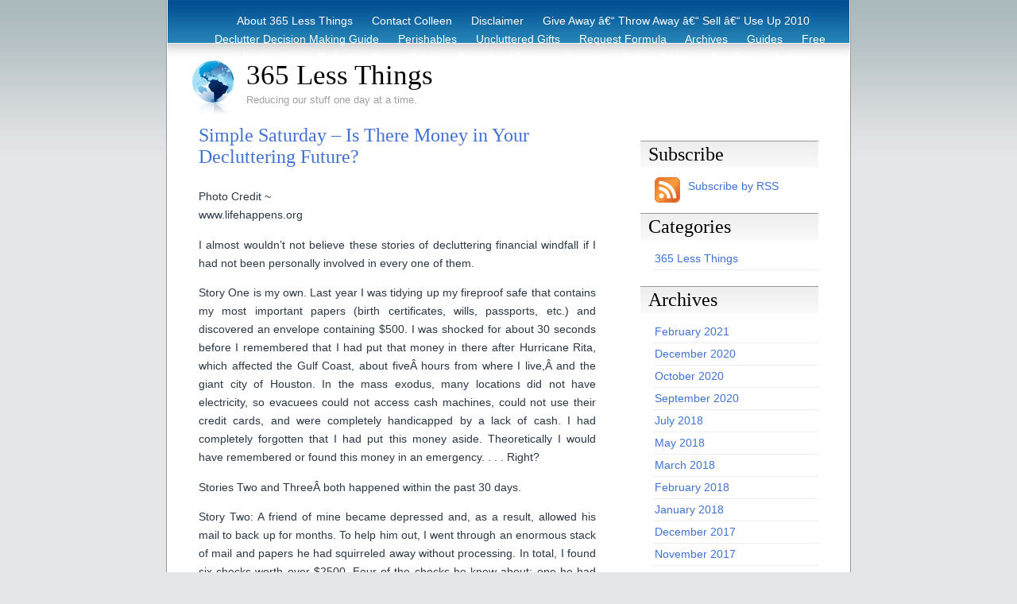

--- FILE ---
content_type: text/html; charset=UTF-8
request_url: https://www.365lessthings.com/simple-saturday-is-there-money-in-your-decluttering-future/
body_size: 18775
content:
<!DOCTYPE html PUBLIC "-//W3C//DTD XHTML 1.0 Transitional//EN" "http://www.w3.org/TR/xhtml1/DTD/xhtml1-transitional.dtd">
<html xmlns="http://www.w3.org/1999/xhtml">
<head>
	<meta http-equiv="Content-Type" content="text/html; charset=UTF-8" />

	<title>
	Simple Saturday &#8211; Is There Money in Your Decluttering Future?	</title>
	
	<meta name="generator" content="WordPress 6.9" /> <!-- leave this for stats -->

	<style type="text/css" media="screen">
		@import url( https://www.365lessthings.com/wp-content/themes/ADreamtoHost/style.css );
	</style>
	
	<link rel="alternate" type="application/rss+xml" title="RSS 2.0" href="https://www.365lessthings.com/feed/" />
	<link rel="alternate" type="text/xml" title="RSS .92" href="https://www.365lessthings.com/feed/rss/" />
	<link rel="alternate" type="application/atom+xml" title="Atom 0.3" href="https://www.365lessthings.com/feed/atom/" />
	<link rel="pingback" href="https://www.365lessthings.com/xmlrpc.php" />

		<link rel='archives' title='February 2021' href='https://www.365lessthings.com/2021/02/' />
	<link rel='archives' title='December 2020' href='https://www.365lessthings.com/2020/12/' />
	<link rel='archives' title='October 2020' href='https://www.365lessthings.com/2020/10/' />
	<link rel='archives' title='September 2020' href='https://www.365lessthings.com/2020/09/' />
	<link rel='archives' title='July 2018' href='https://www.365lessthings.com/2018/07/' />
	<link rel='archives' title='May 2018' href='https://www.365lessthings.com/2018/05/' />
	<link rel='archives' title='March 2018' href='https://www.365lessthings.com/2018/03/' />
	<link rel='archives' title='February 2018' href='https://www.365lessthings.com/2018/02/' />
	<link rel='archives' title='January 2018' href='https://www.365lessthings.com/2018/01/' />
	<link rel='archives' title='December 2017' href='https://www.365lessthings.com/2017/12/' />
	<link rel='archives' title='November 2017' href='https://www.365lessthings.com/2017/11/' />
	<link rel='archives' title='October 2017' href='https://www.365lessthings.com/2017/10/' />
	<link rel='archives' title='September 2017' href='https://www.365lessthings.com/2017/09/' />
	<link rel='archives' title='August 2017' href='https://www.365lessthings.com/2017/08/' />
	<link rel='archives' title='July 2017' href='https://www.365lessthings.com/2017/07/' />
	<link rel='archives' title='June 2017' href='https://www.365lessthings.com/2017/06/' />
	<link rel='archives' title='May 2017' href='https://www.365lessthings.com/2017/05/' />
	<link rel='archives' title='April 2017' href='https://www.365lessthings.com/2017/04/' />
	<link rel='archives' title='March 2017' href='https://www.365lessthings.com/2017/03/' />
	<link rel='archives' title='February 2017' href='https://www.365lessthings.com/2017/02/' />
	<link rel='archives' title='January 2017' href='https://www.365lessthings.com/2017/01/' />
	<link rel='archives' title='December 2016' href='https://www.365lessthings.com/2016/12/' />
	<link rel='archives' title='November 2016' href='https://www.365lessthings.com/2016/11/' />
	<link rel='archives' title='October 2016' href='https://www.365lessthings.com/2016/10/' />
	<link rel='archives' title='September 2016' href='https://www.365lessthings.com/2016/09/' />
	<link rel='archives' title='August 2016' href='https://www.365lessthings.com/2016/08/' />
	<link rel='archives' title='July 2016' href='https://www.365lessthings.com/2016/07/' />
	<link rel='archives' title='June 2016' href='https://www.365lessthings.com/2016/06/' />
	<link rel='archives' title='May 2016' href='https://www.365lessthings.com/2016/05/' />
	<link rel='archives' title='April 2016' href='https://www.365lessthings.com/2016/04/' />
	<link rel='archives' title='March 2016' href='https://www.365lessthings.com/2016/03/' />
	<link rel='archives' title='February 2016' href='https://www.365lessthings.com/2016/02/' />
	<link rel='archives' title='January 2016' href='https://www.365lessthings.com/2016/01/' />
	<link rel='archives' title='December 2015' href='https://www.365lessthings.com/2015/12/' />
	<link rel='archives' title='November 2015' href='https://www.365lessthings.com/2015/11/' />
	<link rel='archives' title='October 2015' href='https://www.365lessthings.com/2015/10/' />
	<link rel='archives' title='September 2015' href='https://www.365lessthings.com/2015/09/' />
	<link rel='archives' title='August 2015' href='https://www.365lessthings.com/2015/08/' />
	<link rel='archives' title='July 2015' href='https://www.365lessthings.com/2015/07/' />
	<link rel='archives' title='June 2015' href='https://www.365lessthings.com/2015/06/' />
	<link rel='archives' title='May 2015' href='https://www.365lessthings.com/2015/05/' />
	<link rel='archives' title='April 2015' href='https://www.365lessthings.com/2015/04/' />
	<link rel='archives' title='March 2015' href='https://www.365lessthings.com/2015/03/' />
	<link rel='archives' title='February 2015' href='https://www.365lessthings.com/2015/02/' />
	<link rel='archives' title='January 2015' href='https://www.365lessthings.com/2015/01/' />
	<link rel='archives' title='December 2014' href='https://www.365lessthings.com/2014/12/' />
	<link rel='archives' title='November 2014' href='https://www.365lessthings.com/2014/11/' />
	<link rel='archives' title='October 2014' href='https://www.365lessthings.com/2014/10/' />
	<link rel='archives' title='September 2014' href='https://www.365lessthings.com/2014/09/' />
	<link rel='archives' title='August 2014' href='https://www.365lessthings.com/2014/08/' />
	<link rel='archives' title='July 2014' href='https://www.365lessthings.com/2014/07/' />
	<link rel='archives' title='June 2014' href='https://www.365lessthings.com/2014/06/' />
	<link rel='archives' title='May 2014' href='https://www.365lessthings.com/2014/05/' />
	<link rel='archives' title='April 2014' href='https://www.365lessthings.com/2014/04/' />
	<link rel='archives' title='March 2014' href='https://www.365lessthings.com/2014/03/' />
	<link rel='archives' title='February 2014' href='https://www.365lessthings.com/2014/02/' />
	<link rel='archives' title='January 2014' href='https://www.365lessthings.com/2014/01/' />
	<link rel='archives' title='December 2013' href='https://www.365lessthings.com/2013/12/' />
	<link rel='archives' title='November 2013' href='https://www.365lessthings.com/2013/11/' />
	<link rel='archives' title='October 2013' href='https://www.365lessthings.com/2013/10/' />
	<link rel='archives' title='September 2013' href='https://www.365lessthings.com/2013/09/' />
	<link rel='archives' title='August 2013' href='https://www.365lessthings.com/2013/08/' />
	<link rel='archives' title='July 2013' href='https://www.365lessthings.com/2013/07/' />
	<link rel='archives' title='June 2013' href='https://www.365lessthings.com/2013/06/' />
	<link rel='archives' title='May 2013' href='https://www.365lessthings.com/2013/05/' />
	<link rel='archives' title='April 2013' href='https://www.365lessthings.com/2013/04/' />
	<link rel='archives' title='March 2013' href='https://www.365lessthings.com/2013/03/' />
	<link rel='archives' title='February 2013' href='https://www.365lessthings.com/2013/02/' />
	<link rel='archives' title='January 2013' href='https://www.365lessthings.com/2013/01/' />
	<link rel='archives' title='December 2012' href='https://www.365lessthings.com/2012/12/' />
	<link rel='archives' title='November 2012' href='https://www.365lessthings.com/2012/11/' />
	<link rel='archives' title='October 2012' href='https://www.365lessthings.com/2012/10/' />
	<link rel='archives' title='September 2012' href='https://www.365lessthings.com/2012/09/' />
	<link rel='archives' title='August 2012' href='https://www.365lessthings.com/2012/08/' />
	<link rel='archives' title='July 2012' href='https://www.365lessthings.com/2012/07/' />
	<link rel='archives' title='June 2012' href='https://www.365lessthings.com/2012/06/' />
	<link rel='archives' title='May 2012' href='https://www.365lessthings.com/2012/05/' />
	<link rel='archives' title='April 2012' href='https://www.365lessthings.com/2012/04/' />
	<link rel='archives' title='March 2012' href='https://www.365lessthings.com/2012/03/' />
	<link rel='archives' title='February 2012' href='https://www.365lessthings.com/2012/02/' />
	<link rel='archives' title='January 2012' href='https://www.365lessthings.com/2012/01/' />
	<link rel='archives' title='December 2011' href='https://www.365lessthings.com/2011/12/' />
	<link rel='archives' title='November 2011' href='https://www.365lessthings.com/2011/11/' />
	<link rel='archives' title='October 2011' href='https://www.365lessthings.com/2011/10/' />
	<link rel='archives' title='September 2011' href='https://www.365lessthings.com/2011/09/' />
	<link rel='archives' title='August 2011' href='https://www.365lessthings.com/2011/08/' />
	<link rel='archives' title='July 2011' href='https://www.365lessthings.com/2011/07/' />
	<link rel='archives' title='June 2011' href='https://www.365lessthings.com/2011/06/' />
	<link rel='archives' title='May 2011' href='https://www.365lessthings.com/2011/05/' />
	<link rel='archives' title='April 2011' href='https://www.365lessthings.com/2011/04/' />
	<link rel='archives' title='March 2011' href='https://www.365lessthings.com/2011/03/' />
	<link rel='archives' title='February 2011' href='https://www.365lessthings.com/2011/02/' />
	<link rel='archives' title='January 2011' href='https://www.365lessthings.com/2011/01/' />
	<link rel='archives' title='December 2010' href='https://www.365lessthings.com/2010/12/' />
	<link rel='archives' title='November 2010' href='https://www.365lessthings.com/2010/11/' />
	<link rel='archives' title='October 2010' href='https://www.365lessthings.com/2010/10/' />
	<link rel='archives' title='September 2010' href='https://www.365lessthings.com/2010/09/' />
	<link rel='archives' title='August 2010' href='https://www.365lessthings.com/2010/08/' />
	<link rel='archives' title='July 2010' href='https://www.365lessthings.com/2010/07/' />
	<link rel='archives' title='June 2010' href='https://www.365lessthings.com/2010/06/' />
	<link rel='archives' title='May 2010' href='https://www.365lessthings.com/2010/05/' />
	<link rel='archives' title='April 2010' href='https://www.365lessthings.com/2010/04/' />
	<link rel='archives' title='March 2010' href='https://www.365lessthings.com/2010/03/' />

	<meta name='robots' content='max-image-preview:large' />
<link rel='dns-prefetch' href='//secure.gravatar.com' />
<link rel='dns-prefetch' href='//stats.wp.com' />
<link rel='dns-prefetch' href='//v0.wordpress.com' />
<link rel="alternate" type="application/rss+xml" title="365 Less Things &raquo; Simple Saturday &#8211; Is There Money in Your Decluttering Future? Comments Feed" href="https://www.365lessthings.com/simple-saturday-is-there-money-in-your-decluttering-future/feed/" />
<link rel="alternate" title="oEmbed (JSON)" type="application/json+oembed" href="https://www.365lessthings.com/wp-json/oembed/1.0/embed?url=https%3A%2F%2Fwww.365lessthings.com%2Fsimple-saturday-is-there-money-in-your-decluttering-future%2F" />
<link rel="alternate" title="oEmbed (XML)" type="text/xml+oembed" href="https://www.365lessthings.com/wp-json/oembed/1.0/embed?url=https%3A%2F%2Fwww.365lessthings.com%2Fsimple-saturday-is-there-money-in-your-decluttering-future%2F&#038;format=xml" />
<style id='wp-img-auto-sizes-contain-inline-css' type='text/css'>
img:is([sizes=auto i],[sizes^="auto," i]){contain-intrinsic-size:3000px 1500px}
/*# sourceURL=wp-img-auto-sizes-contain-inline-css */
</style>
<style id='wp-emoji-styles-inline-css' type='text/css'>

	img.wp-smiley, img.emoji {
		display: inline !important;
		border: none !important;
		box-shadow: none !important;
		height: 1em !important;
		width: 1em !important;
		margin: 0 0.07em !important;
		vertical-align: -0.1em !important;
		background: none !important;
		padding: 0 !important;
	}
/*# sourceURL=wp-emoji-styles-inline-css */
</style>
<style id='wp-block-library-inline-css' type='text/css'>
:root{--wp-block-synced-color:#7a00df;--wp-block-synced-color--rgb:122,0,223;--wp-bound-block-color:var(--wp-block-synced-color);--wp-editor-canvas-background:#ddd;--wp-admin-theme-color:#007cba;--wp-admin-theme-color--rgb:0,124,186;--wp-admin-theme-color-darker-10:#006ba1;--wp-admin-theme-color-darker-10--rgb:0,107,160.5;--wp-admin-theme-color-darker-20:#005a87;--wp-admin-theme-color-darker-20--rgb:0,90,135;--wp-admin-border-width-focus:2px}@media (min-resolution:192dpi){:root{--wp-admin-border-width-focus:1.5px}}.wp-element-button{cursor:pointer}:root .has-very-light-gray-background-color{background-color:#eee}:root .has-very-dark-gray-background-color{background-color:#313131}:root .has-very-light-gray-color{color:#eee}:root .has-very-dark-gray-color{color:#313131}:root .has-vivid-green-cyan-to-vivid-cyan-blue-gradient-background{background:linear-gradient(135deg,#00d084,#0693e3)}:root .has-purple-crush-gradient-background{background:linear-gradient(135deg,#34e2e4,#4721fb 50%,#ab1dfe)}:root .has-hazy-dawn-gradient-background{background:linear-gradient(135deg,#faaca8,#dad0ec)}:root .has-subdued-olive-gradient-background{background:linear-gradient(135deg,#fafae1,#67a671)}:root .has-atomic-cream-gradient-background{background:linear-gradient(135deg,#fdd79a,#004a59)}:root .has-nightshade-gradient-background{background:linear-gradient(135deg,#330968,#31cdcf)}:root .has-midnight-gradient-background{background:linear-gradient(135deg,#020381,#2874fc)}:root{--wp--preset--font-size--normal:16px;--wp--preset--font-size--huge:42px}.has-regular-font-size{font-size:1em}.has-larger-font-size{font-size:2.625em}.has-normal-font-size{font-size:var(--wp--preset--font-size--normal)}.has-huge-font-size{font-size:var(--wp--preset--font-size--huge)}.has-text-align-center{text-align:center}.has-text-align-left{text-align:left}.has-text-align-right{text-align:right}.has-fit-text{white-space:nowrap!important}#end-resizable-editor-section{display:none}.aligncenter{clear:both}.items-justified-left{justify-content:flex-start}.items-justified-center{justify-content:center}.items-justified-right{justify-content:flex-end}.items-justified-space-between{justify-content:space-between}.screen-reader-text{border:0;clip-path:inset(50%);height:1px;margin:-1px;overflow:hidden;padding:0;position:absolute;width:1px;word-wrap:normal!important}.screen-reader-text:focus{background-color:#ddd;clip-path:none;color:#444;display:block;font-size:1em;height:auto;left:5px;line-height:normal;padding:15px 23px 14px;text-decoration:none;top:5px;width:auto;z-index:100000}html :where(.has-border-color){border-style:solid}html :where([style*=border-top-color]){border-top-style:solid}html :where([style*=border-right-color]){border-right-style:solid}html :where([style*=border-bottom-color]){border-bottom-style:solid}html :where([style*=border-left-color]){border-left-style:solid}html :where([style*=border-width]){border-style:solid}html :where([style*=border-top-width]){border-top-style:solid}html :where([style*=border-right-width]){border-right-style:solid}html :where([style*=border-bottom-width]){border-bottom-style:solid}html :where([style*=border-left-width]){border-left-style:solid}html :where(img[class*=wp-image-]){height:auto;max-width:100%}:where(figure){margin:0 0 1em}html :where(.is-position-sticky){--wp-admin--admin-bar--position-offset:var(--wp-admin--admin-bar--height,0px)}@media screen and (max-width:600px){html :where(.is-position-sticky){--wp-admin--admin-bar--position-offset:0px}}

/*# sourceURL=wp-block-library-inline-css */
</style><style id='global-styles-inline-css' type='text/css'>
:root{--wp--preset--aspect-ratio--square: 1;--wp--preset--aspect-ratio--4-3: 4/3;--wp--preset--aspect-ratio--3-4: 3/4;--wp--preset--aspect-ratio--3-2: 3/2;--wp--preset--aspect-ratio--2-3: 2/3;--wp--preset--aspect-ratio--16-9: 16/9;--wp--preset--aspect-ratio--9-16: 9/16;--wp--preset--color--black: #000000;--wp--preset--color--cyan-bluish-gray: #abb8c3;--wp--preset--color--white: #ffffff;--wp--preset--color--pale-pink: #f78da7;--wp--preset--color--vivid-red: #cf2e2e;--wp--preset--color--luminous-vivid-orange: #ff6900;--wp--preset--color--luminous-vivid-amber: #fcb900;--wp--preset--color--light-green-cyan: #7bdcb5;--wp--preset--color--vivid-green-cyan: #00d084;--wp--preset--color--pale-cyan-blue: #8ed1fc;--wp--preset--color--vivid-cyan-blue: #0693e3;--wp--preset--color--vivid-purple: #9b51e0;--wp--preset--gradient--vivid-cyan-blue-to-vivid-purple: linear-gradient(135deg,rgb(6,147,227) 0%,rgb(155,81,224) 100%);--wp--preset--gradient--light-green-cyan-to-vivid-green-cyan: linear-gradient(135deg,rgb(122,220,180) 0%,rgb(0,208,130) 100%);--wp--preset--gradient--luminous-vivid-amber-to-luminous-vivid-orange: linear-gradient(135deg,rgb(252,185,0) 0%,rgb(255,105,0) 100%);--wp--preset--gradient--luminous-vivid-orange-to-vivid-red: linear-gradient(135deg,rgb(255,105,0) 0%,rgb(207,46,46) 100%);--wp--preset--gradient--very-light-gray-to-cyan-bluish-gray: linear-gradient(135deg,rgb(238,238,238) 0%,rgb(169,184,195) 100%);--wp--preset--gradient--cool-to-warm-spectrum: linear-gradient(135deg,rgb(74,234,220) 0%,rgb(151,120,209) 20%,rgb(207,42,186) 40%,rgb(238,44,130) 60%,rgb(251,105,98) 80%,rgb(254,248,76) 100%);--wp--preset--gradient--blush-light-purple: linear-gradient(135deg,rgb(255,206,236) 0%,rgb(152,150,240) 100%);--wp--preset--gradient--blush-bordeaux: linear-gradient(135deg,rgb(254,205,165) 0%,rgb(254,45,45) 50%,rgb(107,0,62) 100%);--wp--preset--gradient--luminous-dusk: linear-gradient(135deg,rgb(255,203,112) 0%,rgb(199,81,192) 50%,rgb(65,88,208) 100%);--wp--preset--gradient--pale-ocean: linear-gradient(135deg,rgb(255,245,203) 0%,rgb(182,227,212) 50%,rgb(51,167,181) 100%);--wp--preset--gradient--electric-grass: linear-gradient(135deg,rgb(202,248,128) 0%,rgb(113,206,126) 100%);--wp--preset--gradient--midnight: linear-gradient(135deg,rgb(2,3,129) 0%,rgb(40,116,252) 100%);--wp--preset--font-size--small: 13px;--wp--preset--font-size--medium: 20px;--wp--preset--font-size--large: 36px;--wp--preset--font-size--x-large: 42px;--wp--preset--spacing--20: 0.44rem;--wp--preset--spacing--30: 0.67rem;--wp--preset--spacing--40: 1rem;--wp--preset--spacing--50: 1.5rem;--wp--preset--spacing--60: 2.25rem;--wp--preset--spacing--70: 3.38rem;--wp--preset--spacing--80: 5.06rem;--wp--preset--shadow--natural: 6px 6px 9px rgba(0, 0, 0, 0.2);--wp--preset--shadow--deep: 12px 12px 50px rgba(0, 0, 0, 0.4);--wp--preset--shadow--sharp: 6px 6px 0px rgba(0, 0, 0, 0.2);--wp--preset--shadow--outlined: 6px 6px 0px -3px rgb(255, 255, 255), 6px 6px rgb(0, 0, 0);--wp--preset--shadow--crisp: 6px 6px 0px rgb(0, 0, 0);}:where(.is-layout-flex){gap: 0.5em;}:where(.is-layout-grid){gap: 0.5em;}body .is-layout-flex{display: flex;}.is-layout-flex{flex-wrap: wrap;align-items: center;}.is-layout-flex > :is(*, div){margin: 0;}body .is-layout-grid{display: grid;}.is-layout-grid > :is(*, div){margin: 0;}:where(.wp-block-columns.is-layout-flex){gap: 2em;}:where(.wp-block-columns.is-layout-grid){gap: 2em;}:where(.wp-block-post-template.is-layout-flex){gap: 1.25em;}:where(.wp-block-post-template.is-layout-grid){gap: 1.25em;}.has-black-color{color: var(--wp--preset--color--black) !important;}.has-cyan-bluish-gray-color{color: var(--wp--preset--color--cyan-bluish-gray) !important;}.has-white-color{color: var(--wp--preset--color--white) !important;}.has-pale-pink-color{color: var(--wp--preset--color--pale-pink) !important;}.has-vivid-red-color{color: var(--wp--preset--color--vivid-red) !important;}.has-luminous-vivid-orange-color{color: var(--wp--preset--color--luminous-vivid-orange) !important;}.has-luminous-vivid-amber-color{color: var(--wp--preset--color--luminous-vivid-amber) !important;}.has-light-green-cyan-color{color: var(--wp--preset--color--light-green-cyan) !important;}.has-vivid-green-cyan-color{color: var(--wp--preset--color--vivid-green-cyan) !important;}.has-pale-cyan-blue-color{color: var(--wp--preset--color--pale-cyan-blue) !important;}.has-vivid-cyan-blue-color{color: var(--wp--preset--color--vivid-cyan-blue) !important;}.has-vivid-purple-color{color: var(--wp--preset--color--vivid-purple) !important;}.has-black-background-color{background-color: var(--wp--preset--color--black) !important;}.has-cyan-bluish-gray-background-color{background-color: var(--wp--preset--color--cyan-bluish-gray) !important;}.has-white-background-color{background-color: var(--wp--preset--color--white) !important;}.has-pale-pink-background-color{background-color: var(--wp--preset--color--pale-pink) !important;}.has-vivid-red-background-color{background-color: var(--wp--preset--color--vivid-red) !important;}.has-luminous-vivid-orange-background-color{background-color: var(--wp--preset--color--luminous-vivid-orange) !important;}.has-luminous-vivid-amber-background-color{background-color: var(--wp--preset--color--luminous-vivid-amber) !important;}.has-light-green-cyan-background-color{background-color: var(--wp--preset--color--light-green-cyan) !important;}.has-vivid-green-cyan-background-color{background-color: var(--wp--preset--color--vivid-green-cyan) !important;}.has-pale-cyan-blue-background-color{background-color: var(--wp--preset--color--pale-cyan-blue) !important;}.has-vivid-cyan-blue-background-color{background-color: var(--wp--preset--color--vivid-cyan-blue) !important;}.has-vivid-purple-background-color{background-color: var(--wp--preset--color--vivid-purple) !important;}.has-black-border-color{border-color: var(--wp--preset--color--black) !important;}.has-cyan-bluish-gray-border-color{border-color: var(--wp--preset--color--cyan-bluish-gray) !important;}.has-white-border-color{border-color: var(--wp--preset--color--white) !important;}.has-pale-pink-border-color{border-color: var(--wp--preset--color--pale-pink) !important;}.has-vivid-red-border-color{border-color: var(--wp--preset--color--vivid-red) !important;}.has-luminous-vivid-orange-border-color{border-color: var(--wp--preset--color--luminous-vivid-orange) !important;}.has-luminous-vivid-amber-border-color{border-color: var(--wp--preset--color--luminous-vivid-amber) !important;}.has-light-green-cyan-border-color{border-color: var(--wp--preset--color--light-green-cyan) !important;}.has-vivid-green-cyan-border-color{border-color: var(--wp--preset--color--vivid-green-cyan) !important;}.has-pale-cyan-blue-border-color{border-color: var(--wp--preset--color--pale-cyan-blue) !important;}.has-vivid-cyan-blue-border-color{border-color: var(--wp--preset--color--vivid-cyan-blue) !important;}.has-vivid-purple-border-color{border-color: var(--wp--preset--color--vivid-purple) !important;}.has-vivid-cyan-blue-to-vivid-purple-gradient-background{background: var(--wp--preset--gradient--vivid-cyan-blue-to-vivid-purple) !important;}.has-light-green-cyan-to-vivid-green-cyan-gradient-background{background: var(--wp--preset--gradient--light-green-cyan-to-vivid-green-cyan) !important;}.has-luminous-vivid-amber-to-luminous-vivid-orange-gradient-background{background: var(--wp--preset--gradient--luminous-vivid-amber-to-luminous-vivid-orange) !important;}.has-luminous-vivid-orange-to-vivid-red-gradient-background{background: var(--wp--preset--gradient--luminous-vivid-orange-to-vivid-red) !important;}.has-very-light-gray-to-cyan-bluish-gray-gradient-background{background: var(--wp--preset--gradient--very-light-gray-to-cyan-bluish-gray) !important;}.has-cool-to-warm-spectrum-gradient-background{background: var(--wp--preset--gradient--cool-to-warm-spectrum) !important;}.has-blush-light-purple-gradient-background{background: var(--wp--preset--gradient--blush-light-purple) !important;}.has-blush-bordeaux-gradient-background{background: var(--wp--preset--gradient--blush-bordeaux) !important;}.has-luminous-dusk-gradient-background{background: var(--wp--preset--gradient--luminous-dusk) !important;}.has-pale-ocean-gradient-background{background: var(--wp--preset--gradient--pale-ocean) !important;}.has-electric-grass-gradient-background{background: var(--wp--preset--gradient--electric-grass) !important;}.has-midnight-gradient-background{background: var(--wp--preset--gradient--midnight) !important;}.has-small-font-size{font-size: var(--wp--preset--font-size--small) !important;}.has-medium-font-size{font-size: var(--wp--preset--font-size--medium) !important;}.has-large-font-size{font-size: var(--wp--preset--font-size--large) !important;}.has-x-large-font-size{font-size: var(--wp--preset--font-size--x-large) !important;}
/*# sourceURL=global-styles-inline-css */
</style>

<style id='classic-theme-styles-inline-css' type='text/css'>
/*! This file is auto-generated */
.wp-block-button__link{color:#fff;background-color:#32373c;border-radius:9999px;box-shadow:none;text-decoration:none;padding:calc(.667em + 2px) calc(1.333em + 2px);font-size:1.125em}.wp-block-file__button{background:#32373c;color:#fff;text-decoration:none}
/*# sourceURL=/wp-includes/css/classic-themes.min.css */
</style>
<link rel='stylesheet' id='simple-social-icons-font-css' href='https://www.365lessthings.com/wp-content/plugins/simple-social-icons/css/style.css?ver=3.0.2' type='text/css' media='all' />
<link rel="https://api.w.org/" href="https://www.365lessthings.com/wp-json/" /><link rel="alternate" title="JSON" type="application/json" href="https://www.365lessthings.com/wp-json/wp/v2/posts/2266" /><link rel="EditURI" type="application/rsd+xml" title="RSD" href="https://www.365lessthings.com/xmlrpc.php?rsd" />
<meta name="generator" content="WordPress 6.9" />
<link rel="canonical" href="https://www.365lessthings.com/simple-saturday-is-there-money-in-your-decluttering-future/" />
<link rel='shortlink' href='https://wp.me/p76uPH-Ay' />
	<style>img#wpstats{display:none}</style>
		
<!-- Jetpack Open Graph Tags -->
<meta property="og:type" content="article" />
<meta property="og:title" content="Simple Saturday &#8211; Is There Money in Your Decluttering Future?" />
<meta property="og:url" content="https://www.365lessthings.com/simple-saturday-is-there-money-in-your-decluttering-future/" />
<meta property="og:description" content="I almost wouldn&#8217;t not believe these stories of decluttering financial windfall if I had not been personally involved in every one of them. Story One is my own. Last year I was tidying up my f…" />
<meta property="article:published_time" content="2012-02-10T15:00:39+00:00" />
<meta property="article:modified_time" content="2012-02-10T09:30:25+00:00" />
<meta property="og:site_name" content="365 Less Things" />
<meta property="og:image" content="http://www.lifehappens.org/wp-content/uploads/2011/11/money-under-mattress-300x217.jpg" />
<meta property="og:image:secure_url" content="https://i0.wp.com/www.lifehappens.org/wp-content/uploads/2011/11/money-under-mattress-300x217.jpg" />
<meta property="og:image:width" content="180" />
<meta property="og:image:height" content="130" />
<meta property="og:image:alt" content="" />
<meta property="og:locale" content="en_US" />
<meta name="twitter:text:title" content="Simple Saturday &#8211; Is There Money in Your Decluttering Future?" />
<meta name="twitter:image" content="http://www.lifehappens.org/wp-content/uploads/2011/11/money-under-mattress-300x217.jpg?w=144" />
<meta name="twitter:card" content="summary" />

<!-- End Jetpack Open Graph Tags -->
<link rel="icon" href="https://www.365lessthings.com/wp-content/uploads/2010/03/cropped-Colleen-e1370511562448-32x32.jpg" sizes="32x32" />
<link rel="icon" href="https://www.365lessthings.com/wp-content/uploads/2010/03/cropped-Colleen-e1370511562448-192x192.jpg" sizes="192x192" />
<link rel="apple-touch-icon" href="https://www.365lessthings.com/wp-content/uploads/2010/03/cropped-Colleen-e1370511562448-180x180.jpg" />
<meta name="msapplication-TileImage" content="https://www.365lessthings.com/wp-content/uploads/2010/03/cropped-Colleen-e1370511562448-270x270.jpg" />
<link rel="shortcut icon" href="https://www.365lessthings.com/wp-content/themes/ADreamtoHost/images/favicon.ico" />
</head>

<body>
<div id="wrap">
  <div id="header">
			<div id="navigation">
				<ul>
					<li class="page_item page-item-2 page_item_has_children"><a href="https://www.365lessthings.com/about/">About 365 Less Things</a></li>
<li class="page_item page-item-61"><a href="https://www.365lessthings.com/contact-colleen/">Contact Colleen</a></li>
<li class="page_item page-item-80"><a href="https://www.365lessthings.com/disclaimer/">Disclaimer</a></li>
<li class="page_item page-item-198"><a href="https://www.365lessthings.com/give-away-throw-away-sell/">Give Away â€“ Throw Away â€“ Sell â€“ Use Up 2010</a></li>
<li class="page_item page-item-293"><a href="https://www.365lessthings.com/declutter-dessision-making-guide/">Declutter Decision Making Guide</a></li>
<li class="page_item page-item-295"><a href="https://www.365lessthings.com/perishables/">Perishables</a></li>
<li class="page_item page-item-405"><a href="https://www.365lessthings.com/uncluttered-gifts/">Uncluttered Gifts</a></li>
<li class="page_item page-item-470"><a href="https://www.365lessthings.com/request-formula/">Request Formula</a></li>
<li class="page_item page-item-637"><a href="https://www.365lessthings.com/archives-2/">Archives</a></li>
<li class="page_item page-item-638"><a href="https://www.365lessthings.com/guides/">Guides</a></li>
<li class="page_item page-item-661"><a href="https://www.365lessthings.com/free-ebook-clutter-reduction-starter-guide/">Free eBook &#8211; Clutter Reduction Starter Guide</a></li>
<li class="page_item page-item-995"><a href="https://www.365lessthings.com/recycling-options/">Recycling / Donating Options</a></li>
<li class="page_item page-item-3046"><a href="https://www.365lessthings.com/before-after/">Before &#038; After</a></li>
<li class="page_item page-item-3055"><a href="https://www.365lessthings.com/eco-tips/">Eco Tips</a></li>
<li class="page_item page-item-3365"><a href="https://www.365lessthings.com/3365-2/">Archive</a></li>
				</ul>
			</div>
			<div id="logo">
				<a href="http://www.365lessthings.com"><img src="https://www.365lessthings.com/wp-content/themes/ADreamtoHost/images/globe.png" alt="Logo" width="54" height="71" border="0" /></a>
				<a href="http://www.365lessthings.com">365 Less Things</a>
			</div>
		<div id="slogan">Reducing our stuff one day at a time.</div>
		
  </div>
  
  <div id="main">
  
      <div id="left-column">
			
		<div class="post">
	
			<h1 class="posttitle" id="post-2266"><a href="https://www.365lessthings.com/simple-saturday-is-there-money-in-your-decluttering-future/" rel="bookmark" title="Permanent link to Simple Saturday &#8211; Is There Money in Your Decluttering Future?">Simple Saturday &#8211; Is There Money in Your Decluttering Future?</a></h1>
			
			<div class="postentry">
				<div style="width: 190px" class="wp-caption alignright"><img decoding="async" title="Cash under the mattress" src="http://www.lifehappens.org/wp-content/uploads/2011/11/money-under-mattress-300x217.jpg" alt="" width="180" height="130" /><p class="wp-caption-text">Photo Credit ~ www.lifehappens.org</p></div>
<p style="text-align: justify;">I almost wouldn&#8217;t not believe these stories of decluttering financial windfall if I had not been personally involved in every one of them.</p>
<p style="text-align: justify;">Story One is my own. Last year I was tidying up my fireproof safe that contains my most important papers (birth certificates, wills, passports, etc.) and discovered an envelope containing $500. I was shocked for about 30 seconds before I remembered that I had put that money in there after Hurricane Rita, which affected the Gulf Coast, about fiveÂ hours from where I live,Â and the giant city of Houston. In the mass exodus, many locations did not have electricity, so evacuees could not access cash machines, could not use their credit cards, and were completely handicapped by a lack of cash. I had completely forgotten that I had put this money aside. Theoretically I would have remembered or found this money in an emergency. . . . Right?</p>
<p style="text-align: justify;">Stories Two and ThreeÂ both happened within the past 30 days.</p>
<p style="text-align: justify;">Story Two: A friend of mine became depressed and, as a result, allowed his mail to back up for months. To help him out, I went through an enormous stack of mail and papers he had squirreled away without processing. In total, I found six checks worth over $2500. Four of the checks he knew about; one he had opened but completely forgotten about; one was in an envelope that had never been opened.</p>
<p style="text-align: justify;">Story Three: I have made reference several times to folks who live in California but have a storage unit here in Texas. In December when they were visiting, they cleaned out several boxes in their unit and found $5000 of U.S. Savings Bonds which had matured and were available to be cashed. (For those of you outside the U.S., Savings Bonds are a very safe,Â long-term investment, usually 20 or 30 years; the amount of interest earnedÂ is guaranteed by the U.S. government and is known at the time that the bonds are purchased.)</p>
<p style="text-align: justify;">The sum of these three decluttering stories is $8000. Could youÂ sitting on a windfallÂ and not even know it too?</p>
<p style="text-align: justify;">
						</div>

			<p class="postmeta">
			February 11, 2012  
			&#183; Filed under <a href="https://www.365lessthings.com/category/365-less-things/" rel="category tag">365 Less Things</a>						</p>
			
		</div>
		
		
<!-- You can start editing here. -->


	<h2 id="comments">
	55 Comments		</h2>
	
	<ol id="commentlist">

	
		<li class="alt" id="comment-17185">
		
		<h3 class="commenttitle"><a href="http://www.spendwise.org" class="url" rel="ugc external nofollow">Spendwisemom</a> Said,</h3>
		
		<p class="commentmeta">
			February 11, 2012 
			@ <a href="#comment-17185" title="Permanent link to this comment">2:07 am</a>
					</p>
		
		<p>I guess one challenge about having your home decluttered is that you chances of finding a windfall are less.  I did help someone with their home and she was going to throw away some old checks.  I opened the box, because I wanted to get them out to shred instead of just throw them in the trash, and there was $300.00 inside.  I also helped an older woman years ago and found several papers good for 3-4 free air travel anywhere.  I guess that is a benefit of clutter! (Ha,Ha!)</p>
		
		</li>

		
	
		<li class="" id="comment-17186">
		
		<h3 class="commenttitle">Cindy Said,</h3>
		
		<p class="commentmeta">
			February 11, 2012 
			@ <a href="#comment-17186" title="Permanent link to this comment">2:46 am</a>
					</p>
		
		<p>Wow, Spendwisemom, further proof that there are many different types of pay-offs for decluttering.</p>
		
		</li>

		
	
		<li class="alt" id="comment-17187">
		
		<h3 class="commenttitle">Deb J Said,</h3>
		
		<p class="commentmeta">
			February 11, 2012 
			@ <a href="#comment-17187" title="Permanent link to this comment">3:02 am</a>
					</p>
		
		<p>Ah!  I wish I would find a windfall.  I could use one.  This shows that we never know what we will find and just tossing isn&#8217;t the right thing to do.  ALWAYS look through everything just in case.</p>
		
		</li>

		
	
		<li class="" id="comment-17226">
		
		<h3 class="commenttitle">Ann Said,</h3>
		
		<p class="commentmeta">
			February 11, 2012 
			@ <a href="#comment-17226" title="Permanent link to this comment">3:45 pm</a>
					</p>
		
		<p>Deb J,<br />
I should say so!  Helping to clear out my to-be-mother-in-law&#8217;s house (serious hoarding/psych. problem), I picked up a pile of Mills and Boon books to send on their way, checked each for loose contents (already found &#8220;things in things in things&#8221;), and out fell her marriage certificate!  I&#8217;ve never have thought of looking there for it &#8230;..</p>
		
		</li>

		
	
		<li class="alt" id="comment-17298">
		
		<h3 class="commenttitle">Lena Said,</h3>
		
		<p class="commentmeta">
			February 13, 2012 
			@ <a href="#comment-17298" title="Permanent link to this comment">12:18 am</a>
					</p>
		
		<p>I worked in a hotel, cleaning rooms. In every room there is a bible, and that book made me check books for things, as people were often hiding money or important documents in there. and then forgot about it 😉</p>
		
		</li>

		
	
		<li class="" id="comment-17343">
		
		<h3 class="commenttitle">Cindy Said,</h3>
		
		<p class="commentmeta">
			February 14, 2012 
			@ <a href="#comment-17343" title="Permanent link to this comment">2:40 am</a>
					</p>
		
		<p>I bet it&#8217;s absolutely amazing what gets left behind in hotel rooms.</p>
		
		</li>

		
	
		<li class="alt" id="comment-17191">
		
		<h3 class="commenttitle">Lena Said,</h3>
		
		<p class="commentmeta">
			February 11, 2012 
			@ <a href="#comment-17191" title="Permanent link to this comment">3:18 am</a>
					</p>
		
		<p>just last week about the donations of foreign coins, I found (and then remembered) again those 100 british pound. I brought it to the next exchange bank and got 115 euros for it. As a student, this saves my february. I also send one little voucher for free pictures to my boyfriend. Seems like I got that when I bought my camera last year in denmark&#8230; </p>
<p>When I was reading the headline I first thought this post will be about the selling of things, which would be interesting as well, as I seem to be a rather stupid seller (8,50â‚¬ in the last month), so I will go and start reading on those posts, to learn something valuable.</p>
		
		</li>

		
	
		<li class="" id="comment-17192">
		
		<h3 class="commenttitle">hunter_xs Said,</h3>
		
		<p class="commentmeta">
			February 11, 2012 
			@ <a href="#comment-17192" title="Permanent link to this comment">3:40 am</a>
					</p>
		
		<p>Allthough decluttering might lead to a cash windfall in some cases, staying decluttered means that the money never got forgotten or wasted.<br />
I too wish I would find a cash windfall somewhere, but I like the fact that not letting things creep into my home means that I have more cash left at the end of the month. In the end that is going to reap more bennefits, I think.</p>
		
		</li>

		
	
		<li class="alt" id="comment-17195">
		
		<h3 class="commenttitle"><a href="http://www.spendwise.org" class="url" rel="ugc external nofollow">Spendwisemom</a> Said,</h3>
		
		<p class="commentmeta">
			February 11, 2012 
			@ <a href="#comment-17195" title="Permanent link to this comment">5:44 am</a>
					</p>
		
		<p>Very good point!</p>
		
		</li>

		
	
		<li class="" id="comment-17203">
		
		<h3 class="commenttitle"><a href="http://onelessjourney.blogspot.com/" class="url" rel="ugc external nofollow">Susan</a> Said,</h3>
		
		<p class="commentmeta">
			February 11, 2012 
			@ <a href="#comment-17203" title="Permanent link to this comment">8:40 am</a>
					</p>
		
		<p>Haha!  That&#8217;s what I thought this post would be about!</p>
		
		</li>

		
	
		<li class="alt" id="comment-17193">
		
		<h3 class="commenttitle"><a href="http://happyshinyme.blogspot.com/" class="url" rel="ugc external nofollow">creative me</a> Said,</h3>
		
		<p class="commentmeta">
			February 11, 2012 
			@ <a href="#comment-17193" title="Permanent link to this comment">3:43 am</a>
					</p>
		
		<p>And then there are the forgotten gift cards and gift certificates! I love coming across these now that there are no expiry dates.</p>
		
		</li>

		
	
		<li class="" id="comment-17194">
		
		<h3 class="commenttitle"><a href="http://rozyhomemaker.blogspot.com/" class="url" rel="ugc external nofollow">Rozann</a> Said,</h3>
		
		<p class="commentmeta">
			February 11, 2012 
			@ <a href="#comment-17194" title="Permanent link to this comment">3:56 am</a>
					</p>
		
		<p>I may forget about many things, but money is not one of them. No chance of a windfall in the household. Unless it&#8217;s the dime I find in the washer after a load of my husband&#8217;s jeans!</p>
		
		</li>

		
	
		<li class="alt" id="comment-17196">
		
		<h3 class="commenttitle">Ideealistin Said,</h3>
		
		<p class="commentmeta">
			February 11, 2012 
			@ <a href="#comment-17196" title="Permanent link to this comment">5:54 am</a>
					</p>
		
		<p>I think the ex-Texs would be thriving even without the bonds &#8230; Just not paying for that storage unit anymore can be considered cash in their pocket. And that every month!</p>
		
		</li>

		
	
		<li class="" id="comment-17337">
		
		<h3 class="commenttitle">Cindy Said,</h3>
		
		<p class="commentmeta">
			February 14, 2012 
			@ <a href="#comment-17337" title="Permanent link to this comment">2:32 am</a>
					</p>
		
		<p>They told us in December that they would come back around Valentine&#8217;s Day and that they were going to take everything back to California with them. Well, tomorrow&#8217;s V-Day, and we haven&#8217;t heard a word. I don&#8217;t think it&#8217;s happening&#8230;again.</p>
		
		</li>

		
	
		<li class="alt" id="comment-17198">
		
		<h3 class="commenttitle">Monique Said,</h3>
		
		<p class="commentmeta">
			February 11, 2012 
			@ <a href="#comment-17198" title="Permanent link to this comment">7:14 am</a>
					</p>
		
		<p>Like Rozanne, I&#8217;ve misplaced a few items in my lifetime. However, money isn&#8217;t one of them, unfortunately or fortunately, depending on how you look at it.</p>
		
		</li>

		
	
		<li class="" id="comment-17199">
		
		<h3 class="commenttitle">hunter_xs Said,</h3>
		
		<p class="commentmeta">
			February 11, 2012 
			@ <a href="#comment-17199" title="Permanent link to this comment">7:26 am</a>
					</p>
		
		<p>For a while now I&#8217;ve been trying to empty our storage unit. My boyfriend thought that it was just too much stuff for our house. Now it&#8217;s been broken into. We have to go see what&#8217;s gone this weekend. But for me it&#8217;s simple: it was not worth it to pay money to store stuff only to have it stolen. And the worst (or best) is that I can only remember a few of the things things that were stored there.</p>
		
		</li>

		
	
		<li class="alt" id="comment-17208">
		
		<h3 class="commenttitle"><a href="http://365lessthings.com" class="url" rel="ugc external nofollow">Colleen Madsen</a> Said,</h3>
		
		<p class="commentmeta">
			February 11, 2012 
			@ <a href="#comment-17208" title="Permanent link to this comment">10:44 am</a>
					</p>
		
		<p>And you can probably assume that what is left wasn&#8217;t worth stealing so it certainly isn&#8217;t worth throwing rental money at either. Those thieves might have done you a favour.</p>
		
		</li>

		
	
		<li class="" id="comment-17249">
		
		<h3 class="commenttitle">hunter_xs Said,</h3>
		
		<p class="commentmeta">
			February 12, 2012 
			@ <a href="#comment-17249" title="Permanent link to this comment">3:04 am</a>
					</p>
		
		<p>I must admid that when I first heard that our storage had been broken into I felt defeated and a I panicked. But now it&#8217;s starting to sink in that I won&#8217;t need to go through those old school papers anymore. And that I won&#8217;t need to think where to put the stuff.<br />
We will go down there tomorrow to see what&#8217;s left, if any. But I think we might use the insurance money on other things (we could really use the funds to finish the current restauration project in our home).</p>
		
		</li>

		
	
		<li class="alt" id="comment-17202">
		
		<h3 class="commenttitle">Jane Said,</h3>
		
		<p class="commentmeta">
			February 11, 2012 
			@ <a href="#comment-17202" title="Permanent link to this comment">8:16 am</a>
					</p>
		
		<p>The windfall could also be in that as you dig through all the &#8220;stuff&#8221; you have accumulated then you can see where your money went. Right there in a big pile waiting to go in the trash/donation center/garage sale, etc.<br />
If I had instead invested the same amount of money I paid in buying Rubbermaid storage boxes to store the stuff I obviously didn&#8217;t need&#8230;I&#8217;d have been a richer woman in both money &amp; sense!</p>
		
		</li>

		
	
		<li class="" id="comment-17211">
		
		<h3 class="commenttitle"><a href="http://365lessthings.com" class="url" rel="ugc external nofollow">Colleen Madsen</a> Said,</h3>
		
		<p class="commentmeta">
			February 11, 2012 
			@ <a href="#comment-17211" title="Permanent link to this comment">10:55 am</a>
					</p>
		
		<p>Hi Jane,<br />
what a great first comment to 365 Less Things and may I extend to you a very hearty welcome to my blog. I hope you comment on a regular basis in future if this one was a gauge of your usual wisdom. I for one know where you are coming from I have often thought of approaching a storage container company with the idea of having them sponsor my blog. But I am really not in the business of encouraging people to store their stuff. Chances are if it is in a container somewhere it is not being used or viewed so why keep it.</p>
		
		</li>

		
	
		<li class="alt" id="comment-17221">
		
		<h3 class="commenttitle">Jane Said,</h3>
		
		<p class="commentmeta">
			February 11, 2012 
			@ <a href="#comment-17221" title="Permanent link to this comment">1:08 pm</a>
					</p>
		
		<p>LOL- I&#8217;ve commented before but think I may have been using an older email address out of habit!</p>
		
		</li>

		
	
		<li class="" id="comment-17224">
		
		<h3 class="commenttitle"><a href="http://365lessthings.com" class="url" rel="ugc external nofollow">Colleen Madsen</a> Said,</h3>
		
		<p class="commentmeta">
			February 11, 2012 
			@ <a href="#comment-17224" title="Permanent link to this comment">2:54 pm</a>
					</p>
		
		<p>That happens to me at times. Usually if I think I should know the reader I search the name among the comment history and match them up. As you say you must be using a different email address.</p>
		
		</li>

		
	
		<li class="alt" id="comment-17207">
		
		<h3 class="commenttitle"><a href="http://365lessthings.com" class="url" rel="ugc external nofollow">Colleen Madsen</a> Said,</h3>
		
		<p class="commentmeta">
			February 11, 2012 
			@ <a href="#comment-17207" title="Permanent link to this comment">10:42 am</a>
					</p>
		
		<p>Good topic Cindy, to which I have two tales to add.<br />
1. I have had an old fountain pen in my possession for years, I believe it belonged to my grandfather. I had a good think about it last weekend and did so online research. The brand is a good one but the pen isn&#8217;t in good condition. So I found a company in melbourne that deals in antique fountain pens and sent them an email asking if it was worth anything. I received an email yesterday from the company offering me $50 for it sight unseen. The funny thing is I was fed up with the obligation (heirloom) &#038; aspiration (thinking it might be worth something) and had decided it was just junk and nearly threw it away. I think I will accept the $50 and get it out of here.</p>
<p>2. Before I started my original 365 challenge my hubby sold an old Ducati motorcycle kick start on ebay. He almost threw it in the recycling bin but thought &#8220;Nothing ventured nothing gained.&#8221; and listed it anyway. He walked away with $1200 in his paypal account.</p>
		
		</li>

		
	
		<li class="" id="comment-17210">
		
		<h3 class="commenttitle">Kim c Said,</h3>
		
		<p class="commentmeta">
			February 11, 2012 
			@ <a href="#comment-17210" title="Permanent link to this comment">10:53 am</a>
					</p>
		
		<p>Great post. I would never imagine that I could &#8220;forget&#8221; money, but just today I was cleaning out a few files in our file cabinet and found two checks that had been filed instead of being deposited. I happily ran them straight to the bank!  I enjoy your blog so much, you really inspire me! Thanks.</p>
		
		</li>

		
	
		<li class="alt" id="comment-17216">
		
		<h3 class="commenttitle"><a href="http://365lessthings.com" class="url" rel="ugc external nofollow">Colleen Madsen</a> Said,</h3>
		
		<p class="commentmeta">
			February 11, 2012 
			@ <a href="#comment-17216" title="Permanent link to this comment">11:25 am</a>
					</p>
		
		<p>Hi Kim c and a very warm welcome to you from 365 Less Things. I am glad you are enjoying my blog. With the help of Cindy who wrote this post and all the great interaction from our wonderful readers I think it is fair to say they we really have something good going on here. I am happy for you that you found those checks. Just before Christmas I found $25 cash in old birthday cards from when my 20 year old son was a baby. He was pretty happy with the windfall I can tell you.</p>
		
		</li>

		
	
		<li class="" id="comment-17338">
		
		<h3 class="commenttitle">Cindy Said,</h3>
		
		<p class="commentmeta">
			February 14, 2012 
			@ <a href="#comment-17338" title="Permanent link to this comment">2:33 am</a>
					</p>
		
		<p>Audra found $5 in a birthday card when she was tidying her room, as well. Just amazing.</p>
		
		</li>

		
	
		<li class="alt" id="comment-17213">
		
		<h3 class="commenttitle">Wendy B Said,</h3>
		
		<p class="commentmeta">
			February 11, 2012 
			@ <a href="#comment-17213" title="Permanent link to this comment">11:06 am</a>
					</p>
		
		<p>People often keep a container into which they toss their change.  I have yet to meet anyone who had any idea how much money they actually had. When asked to guess, they usually come up with a figure that is less than half, and they keep adding because they don&#8217;t want the hassle of rolling it or taking it to the bank. Don&#8217;t dismiss money because it is coins and not bills.  There&#8217;s probably a small windfall in that jar.</p>
		
		</li>

		
	
		<li class="" id="comment-17218">
		
		<h3 class="commenttitle">Lena Said,</h3>
		
		<p class="commentmeta">
			February 11, 2012 
			@ <a href="#comment-17218" title="Permanent link to this comment">12:32 pm</a>
					</p>
		
		<p>haha. I am one of those people. although I know whats inside, because I LOVE to count money. nothing better than stacking up coins and then counting your treasure, just before you throw them back into the beer mug. (which btw I found in my handbag after a very fun evening at the oktoberfest last year&#8230;)</p>
		
		</li>

		
	
		<li class="alt" id="comment-17222">
		
		<h3 class="commenttitle"><a href="http://365lessthings.com" class="url" rel="ugc external nofollow">Colleen Madsen</a> Said,</h3>
		
		<p class="commentmeta">
			February 11, 2012 
			@ <a href="#comment-17222" title="Permanent link to this comment">1:49 pm</a>
					</p>
		
		<p>I cashed our coins in this week and there was a grand total of $126. Being the person I am I batch them up on a regular basis so I had a fair idea of what I had. Liam on the other hand likes to keep his more disorderly with the more valuable coins hidden in the bottom layers so he isn&#8217;t tempted to spend them. He usually knows how much is in there though because he counts it on a regular basis. It is an odd method of saving for him. He sometimes deliberately breaks notes then throws the coins in his coin box. He doesn&#8217;t like carrying coins around in his pockets so the more coin the more he saves.</p>
		
		</li>

		
	
		<li class="" id="comment-17321">
		
		<h3 class="commenttitle"><a href="http://www.gailsangle.com" class="url" rel="ugc external nofollow">Gail</a> Said,</h3>
		
		<p class="commentmeta">
			February 13, 2012 
			@ <a href="#comment-17321" title="Permanent link to this comment">4:39 pm</a>
					</p>
		
		<p>I once heard that millions of pennies are thrown away in the USA each year because people think &#8220;it&#8217;s only a penny&#8221; yet if they kept the pennies they&#8217;d add up to dollars (or pounds as the old saying goes).</p>
		
		</li>

		
	
		<li class="alt" id="comment-17327">
		
		<h3 class="commenttitle"><a href="http://365lessthings.com" class="url" rel="ugc external nofollow">Colleen Madsen</a> Said,</h3>
		
		<p class="commentmeta">
			February 13, 2012 
			@ <a href="#comment-17327" title="Permanent link to this comment">7:24 pm</a>
					</p>
		
		<p>You are so right Gail and it isn&#8217;t just pennies. I was constantly surprised when I first started living in the US at how much money I would find lying on the ground. It seemed nothing less than a quarter was worth bending over to pick up. And any pool of water that looked remotely like a fountain was usually full of coins. I told one of my neighbours once that I was going to install a kiddies pool in the front yard of my house because I figured it would make me a fortune. I imagine things have changed now that the recession has been going on for so long.</p>
		
		</li>

		
	
		<li class="" id="comment-17340">
		
		<h3 class="commenttitle">Cindy Said,</h3>
		
		<p class="commentmeta">
			February 14, 2012 
			@ <a href="#comment-17340" title="Permanent link to this comment">2:34 am</a>
					</p>
		
		<p>We have a tiny, tiny watering can that&#8217;s been our change jar for at least 15 years. I took it in the other day; it was mostly pennies, and only added to $3 and some cents. Better than a poke in the eye, though.</p>
		
		</li>

		
	
		<li class="alt" id="comment-17215">
		
		<h3 class="commenttitle">Denise Said,</h3>
		
		<p class="commentmeta">
			February 11, 2012 
			@ <a href="#comment-17215" title="Permanent link to this comment">11:21 am</a>
					</p>
		
		<p>I had a small experience like this twice.<br />
I had started wearing a winter jacket and again and needed a tissue so reached into my pocket and found a $10 note.<br />
I sometimes if out and don&#8217;t have a wallet say if going to buy fish and chips I put the money in my pocket and then the change. I usally take it out when I get home but this time must have forgotten.<br />
so this was a small windfall the next winter which I needed at the time.<br />
I read somewhere that you should put a $5 note in a couple of pants or jacket pockets for occasions such as this.</p>
		
		</li>

		
	
		<li class="" id="comment-17217">
		
		<h3 class="commenttitle"><a href="http://aithyne.net" class="url" rel="ugc external nofollow">Lynn</a> Said,</h3>
		
		<p class="commentmeta">
			February 11, 2012 
			@ <a href="#comment-17217" title="Permanent link to this comment">11:37 am</a>
					</p>
		
		<p>I like this idea but my memory is too good. 🙁 That and I own 3 pairs of pants (trousers), lol.</p>
		
		</li>

		
	
		<li class="alt" id="comment-17219">
		
		<h3 class="commenttitle">Lena Said,</h3>
		
		<p class="commentmeta">
			February 11, 2012 
			@ <a href="#comment-17219" title="Permanent link to this comment">12:34 pm</a>
					</p>
		
		<p>had the EXACT same thought, Lynn.</p>
		
		</li>

		
	
		<li class="" id="comment-17468">
		
		<h3 class="commenttitle">Jessiejack Said,</h3>
		
		<p class="commentmeta">
			February 16, 2012 
			@ <a href="#comment-17468" title="Permanent link to this comment">4:38 am</a>
					</p>
		
		<p>I love finding money in my pockets! One year I even deliberately left $20 in my winter coat pocket to find the next year &#8211; very fun</p>
		
		</li>

		
	
		<li class="alt" id="comment-17223">
		
		<h3 class="commenttitle"><a href="http://www.willowscottage.com" class="url" rel="ugc external nofollow">Willow</a> Said,</h3>
		
		<p class="commentmeta">
			February 11, 2012 
			@ <a href="#comment-17223" title="Permanent link to this comment">2:46 pm</a>
					</p>
		
		<p>My hubby tends to be the one who forgets gifts cards.  I seldom do.  Probably this is true because he cares less about money than I. 🙂  I&#8217;ll ask him tomorrow if he has any unused gift cards.  Sometimes it&#8217;s hard for us to find &#8216;stuff&#8217; to use our gifts cards for since most of the time we don&#8217;t need to buy much except food.</p>
		
		</li>

		
	
		<li class="" id="comment-17225">
		
		<h3 class="commenttitle">Dizzy Said,</h3>
		
		<p class="commentmeta">
			February 11, 2012 
			@ <a href="#comment-17225" title="Permanent link to this comment">2:58 pm</a>
					</p>
		
		<p>Great post and subject,<br />
If anyone watches &#8216;How Clean is your House&#8217; there was one episode of a young American woman who was getting help with her flat &#8216;Nightmare Flat&#8217; but that is another story.  While the ladies were going through the joint they were picking up money all over the place.  I think from memory they found around $3000US.  Helped pay for the air-con repairs.  It was amazing to see her face when they told her.  Evidently she was a well paid welder (?) and she used to just put her money down everywhere.  Good clean up good windfall.</p>
<p>My Mum found heaps of money in my Nanna&#8217;s belongings when she helped my Grandad sort her gear after she passed.  Mindblowing amount was found.</p>
<p>As for small change, we regularly throw it in a jar.  My son&#8217;s school did a fundraiser called &#8216;Small change for a Big change&#8217;, he used a regular pasta sauce jar and we just filled it over time with 5c and 10c pcs.  When it was full we counted it and there was just over $70 in the jar.  It all adds up!  At least I know with mixed change, everytime we empty the jar it will have $100 or more in it.  Never underestimate the power of small change!</p>
<p>Have a great day everyone 🙂 🙂 🙂</p>
		
		</li>

		
	
		<li class="alt" id="comment-17227">
		
		<h3 class="commenttitle">Ann Said,</h3>
		
		<p class="commentmeta">
			February 11, 2012 
			@ <a href="#comment-17227" title="Permanent link to this comment">3:55 pm</a>
					</p>
		
		<p>My grandparents used to say &#8220;Take care of the pennies, and the pounds will take care of themselves).</p>
		
		</li>

		
	
		<li class="" id="comment-17234">
		
		<h3 class="commenttitle"><a href="http://www.myyearwithoutwastingmoney.com" class="url" rel="ugc external nofollow">Ella</a> Said,</h3>
		
		<p class="commentmeta">
			February 11, 2012 
			@ <a href="#comment-17234" title="Permanent link to this comment">10:01 pm</a>
					</p>
		
		<p>I have been coming across expired gift certificates, that is really annoying&#8230; But I&#8217;d love to find cash 🙂</p>
		
		</li>

		
	
		<li class="alt" id="comment-17288">
		
		<h3 class="commenttitle"><a href="http://365lessthings.com" class="url" rel="ugc external nofollow">Colleen Madsen</a> Said,</h3>
		
		<p class="commentmeta">
			February 12, 2012 
			@ <a href="#comment-17288" title="Permanent link to this comment">4:46 pm</a>
					</p>
		
		<p>How annoying especially if the certificate has only just expired. I have never had this happen to me because I always loved &#8220;cash&#8221; gifts although I do at times procrastinate too much about what to spend them on.</p>
<p>By the way Ella welcome to 365 Less Things and thank you for dropping in to leave a comment.</p>
		
		</li>

		
	
		<li class="" id="comment-17382">
		
		<h3 class="commenttitle">Wendy B Said,</h3>
		
		<p class="commentmeta">
			February 14, 2012 
			@ <a href="#comment-17382" title="Permanent link to this comment">11:01 am</a>
					</p>
		
		<p>I seldom use gift cards because I think they encourage spending &#8211; buying something you don&#8217;t need because you have a card.  Or worse, buying something you don&#8217;t want, to use up the last few dollars on the card. Last time I had a card it was in a book store and there was a pittance left &#8211; about $2.  So I handed it to the person behind me at the cash register. Bonus for them. No clutter for me.</p>
		
		</li>

		
	
		<li class="alt" id="comment-17390">
		
		<h3 class="commenttitle"><a href="http://365lessthings.com" class="url" rel="ugc external nofollow">Colleen Madsen</a> Said,</h3>
		
		<p class="commentmeta">
			February 14, 2012 
			@ <a href="#comment-17390" title="Permanent link to this comment">12:31 pm</a>
					</p>
		
		<p>You will notice Wendy that I said I always <strong>loved</strong><strong> gift cards. Now I generally don&#8217;t get gifts at all. Although this suddenly reminded me of the fact that I do actually have a grocery store one in my purse that I won last year. It expires soon so I better use it the next time I get groceries.</strong></p>
		
		</li>

		
	
		<li class="" id="comment-17257">
		
		<h3 class="commenttitle">Sabrina from Italy Said,</h3>
		
		<p class="commentmeta">
			February 12, 2012 
			@ <a href="#comment-17257" title="Permanent link to this comment">4:43 am</a>
					</p>
		
		<p>I think it is quite impossible such things happen to me, since I regularly write down every expense, even very small ones, and I count what we have in the bank account and in our wallets&#8230; down to the cent! But this is a very good method to keep your expenses at bay.<br />
My dad puts all &#8220;big&#8221; coins he gets, 1 and 2 Euro ones, in a big 2 liters plastic bottle, starting every year in January. Then at Christmas he opens it and gives the money as a present to my brother and me. Last Christmas we got more than 450 Euro each!!!</p>
		
		</li>

		
	
		<li class="alt" id="comment-17297">
		
		<h3 class="commenttitle">Lena Said,</h3>
		
		<p class="commentmeta">
			February 13, 2012 
			@ <a href="#comment-17297" title="Permanent link to this comment">12:14 am</a>
					</p>
		
		<p>one: great christmas tradition from your dad!!!<br />
second: I started to write down my expenses just last week&#8230; I hope to detect those little black holes my money gets sucked in. I expect to be a bit richer at the end of the month this way.</p>
		
		</li>

		
	
		<li class="" id="comment-17341">
		
		<h3 class="commenttitle">Cindy Said,</h3>
		
		<p class="commentmeta">
			February 14, 2012 
			@ <a href="#comment-17341" title="Permanent link to this comment">2:35 am</a>
					</p>
		
		<p>What a great tradition.</p>
		
		</li>

		
	
		<li class="alt" id="comment-17260">
		
		<h3 class="commenttitle"><a href="http://www.lifeshouldbethecatsmeow.blogspot.com" class="url" rel="ugc external nofollow">Cat'sMeow</a> Said,</h3>
		
		<p class="commentmeta">
			February 12, 2012 
			@ <a href="#comment-17260" title="Permanent link to this comment">6:15 am</a>
					</p>
		
		<p>When my mom and aunt were cleaning my grandmother&#8217;s bedroom before she was coming home from a hospital, they took out bags and bags of garbage and stuff, joking that there could be a gold treasure there for all they knew.. &#8211; And what do you know, the next thing they found was a collection of gold coins 🙂 </p>
<p>For me the money was in selling some valuable stuff, things that you can&#8217;t take to a thrift shop. I forget how much I made but it was many, many thousands of euros (despite the fact that I also donated a bunch of really good stuff..) I have realized that I don&#8217;t really want to own many expensive things.  And from then on the money was every cent that I DIDN&#8217;T spend.</p>
		
		</li>

		
	
		<li class="" id="comment-17290">
		
		<h3 class="commenttitle">rds Said,</h3>
		
		<p class="commentmeta">
			February 12, 2012 
			@ <a href="#comment-17290" title="Permanent link to this comment">5:49 pm</a>
					</p>
		
		<p>Hi C(indy) &amp; C(olleen),<br />
This I can relate to!! My in laws gave all their children (&amp; by default spouses!!) some coins a few years ago for xmas. With kids and everything else I somehow disgarded it &#8230;. until I saw a box in my study drawer whilst decluttering the 3rd draw down (tks!). So I find a coin &#8211; an uncirculated $200 aussie gold coin &#8211; looked it up on the net &#8211; in gold value alone it is now $500 &#8211; slightly more for the actual limited edition coin. Still undecided as to whether to cash it in or hold on to the gold.<br />
thanks again, rds.</p>
		
		</li>

		
	
		<li class="alt" id="comment-17294">
		
		<h3 class="commenttitle">Sanna Said,</h3>
		
		<p class="commentmeta">
			February 12, 2012 
			@ <a href="#comment-17294" title="Permanent link to this comment">10:15 pm</a>
					</p>
		
		<p>In my case it wasn&#8217;t that much, but I did find 20 Euros in an old birthday card, additionally I sold some stuff. I think, all together was less than 500 Euros, but still &#8211; I am living on a rather small budget, so it was a relevant amount to me.</p>
		
		</li>

		
	
		<li class="" id="comment-17342">
		
		<h3 class="commenttitle">Cindy Said,</h3>
		
		<p class="commentmeta">
			February 14, 2012 
			@ <a href="#comment-17342" title="Permanent link to this comment">2:36 am</a>
					</p>
		
		<p>Don&#8217;t knock it Sanna. I found $7 in the, which quite frankly I&#8217;m sure was mine anyway, and I felt pleased.</p>
		
		</li>

		
	
		<li class="alt" id="comment-17769">
		
		<h3 class="commenttitle"><a href="http://declutterrecycle.blogspot.com" class="url" rel="ugc external nofollow">Jane Harries</a> Said,</h3>
		
		<p class="commentmeta">
			February 25, 2012 
			@ <a href="#comment-17769" title="Permanent link to this comment">3:52 am</a>
					</p>
		
		<p>I found a document I nearly threw out as it was like another expired policy.  It was still valid and worth Â£3500!  ($5000?) This is my best decluttering find!</p>
		
		</li>

		
	
		<li class="" id="comment-17770">
		
		<h3 class="commenttitle">Cindy Said,</h3>
		
		<p class="commentmeta">
			February 25, 2012 
			@ <a href="#comment-17770" title="Permanent link to this comment">4:04 am</a>
					</p>
		
		<p>It&#8217;s amazing how rich we are without realizing it! Good find!</p>
		
		</li>

		
	
		<li class="alt" id="comment-17794">
		
		<h3 class="commenttitle"><a href="http://365lessthings.com" class="url" rel="ugc external nofollow">Colleen Madsen</a> Said,</h3>
		
		<p class="commentmeta">
			February 25, 2012 
			@ <a href="#comment-17794" title="Permanent link to this comment">11:18 am</a>
					</p>
		
		<p>I must so tight with my money, there is no way there is hidden money/investments lying forgotten in my house.</p>
		
		</li>

		
	
		<li class="" id="comment-17775">
		
		<h3 class="commenttitle">Lena Said,</h3>
		
		<p class="commentmeta">
			February 25, 2012 
			@ <a href="#comment-17775" title="Permanent link to this comment">4:30 am</a>
					</p>
		
		<p>slowly but surely I am getting the hang of earning money along the decluttering way. I got today 40 Euros for 2 old CD Boxes. I am still collecting things to sell on the flea market in around 6 weeks, so I hope to make some money there as well&#8230; I am very curious how much money I will make this year. </p>
<p>I still hope to find a huge white envelope with thousands of euros in it. that would be so amazing right now. until then I keep selling stuff 😉</p>
		
		</li>

		
	
		<li class="alt" id="comment-17803">
		
		<h3 class="commenttitle"><a href="http://365lessthings.com" class="url" rel="ugc external nofollow">Colleen Madsen</a> Said,</h3>
		
		<p class="commentmeta">
			February 25, 2012 
			@ <a href="#comment-17803" title="Permanent link to this comment">2:36 pm</a>
					</p>
		
		<p>Good luck with the flea market I hope it goes well for you.</p>
		
		</li>

		
	
	</ol>


				
	
    </div>
    <div id="right-column">

<div id="sidebar">

<ul>
	<li>
		<h2>Subscribe</h2>
		<ul>
			<li class="rss"><a href="https://www.365lessthings.com/feed/rss/"><img src="https://www.365lessthings.com/wp-content/themes/ADreamtoHost/images/rss.png" alt="RSS Subscription" name="rsssubscribe" width="32" height="32" border="0" align="middle" id="rsssubscribe"/> Subscribe by RSS</a></li>
		</ul>
	</li>
	<li>
		<h2>Categories</h2>
		<ul>
				<li class="cat-item cat-item-3"><a href="https://www.365lessthings.com/category/365-less-things/">365 Less Things</a>
</li>
		</ul>
	</li>
	<li>
	<h2>Archives</h2>
	<ul>	<li><a href='https://www.365lessthings.com/2021/02/'>February 2021</a></li>
	<li><a href='https://www.365lessthings.com/2020/12/'>December 2020</a></li>
	<li><a href='https://www.365lessthings.com/2020/10/'>October 2020</a></li>
	<li><a href='https://www.365lessthings.com/2020/09/'>September 2020</a></li>
	<li><a href='https://www.365lessthings.com/2018/07/'>July 2018</a></li>
	<li><a href='https://www.365lessthings.com/2018/05/'>May 2018</a></li>
	<li><a href='https://www.365lessthings.com/2018/03/'>March 2018</a></li>
	<li><a href='https://www.365lessthings.com/2018/02/'>February 2018</a></li>
	<li><a href='https://www.365lessthings.com/2018/01/'>January 2018</a></li>
	<li><a href='https://www.365lessthings.com/2017/12/'>December 2017</a></li>
	<li><a href='https://www.365lessthings.com/2017/11/'>November 2017</a></li>
	<li><a href='https://www.365lessthings.com/2017/10/'>October 2017</a></li>
	<li><a href='https://www.365lessthings.com/2017/09/'>September 2017</a></li>
	<li><a href='https://www.365lessthings.com/2017/08/'>August 2017</a></li>
	<li><a href='https://www.365lessthings.com/2017/07/'>July 2017</a></li>
	<li><a href='https://www.365lessthings.com/2017/06/'>June 2017</a></li>
	<li><a href='https://www.365lessthings.com/2017/05/'>May 2017</a></li>
	<li><a href='https://www.365lessthings.com/2017/04/'>April 2017</a></li>
	<li><a href='https://www.365lessthings.com/2017/03/'>March 2017</a></li>
	<li><a href='https://www.365lessthings.com/2017/02/'>February 2017</a></li>
	<li><a href='https://www.365lessthings.com/2017/01/'>January 2017</a></li>
	<li><a href='https://www.365lessthings.com/2016/12/'>December 2016</a></li>
	<li><a href='https://www.365lessthings.com/2016/11/'>November 2016</a></li>
	<li><a href='https://www.365lessthings.com/2016/10/'>October 2016</a></li>
	<li><a href='https://www.365lessthings.com/2016/09/'>September 2016</a></li>
	<li><a href='https://www.365lessthings.com/2016/08/'>August 2016</a></li>
	<li><a href='https://www.365lessthings.com/2016/07/'>July 2016</a></li>
	<li><a href='https://www.365lessthings.com/2016/06/'>June 2016</a></li>
	<li><a href='https://www.365lessthings.com/2016/05/'>May 2016</a></li>
	<li><a href='https://www.365lessthings.com/2016/04/'>April 2016</a></li>
	<li><a href='https://www.365lessthings.com/2016/03/'>March 2016</a></li>
	<li><a href='https://www.365lessthings.com/2016/02/'>February 2016</a></li>
	<li><a href='https://www.365lessthings.com/2016/01/'>January 2016</a></li>
	<li><a href='https://www.365lessthings.com/2015/12/'>December 2015</a></li>
	<li><a href='https://www.365lessthings.com/2015/11/'>November 2015</a></li>
	<li><a href='https://www.365lessthings.com/2015/10/'>October 2015</a></li>
	<li><a href='https://www.365lessthings.com/2015/09/'>September 2015</a></li>
	<li><a href='https://www.365lessthings.com/2015/08/'>August 2015</a></li>
	<li><a href='https://www.365lessthings.com/2015/07/'>July 2015</a></li>
	<li><a href='https://www.365lessthings.com/2015/06/'>June 2015</a></li>
	<li><a href='https://www.365lessthings.com/2015/05/'>May 2015</a></li>
	<li><a href='https://www.365lessthings.com/2015/04/'>April 2015</a></li>
	<li><a href='https://www.365lessthings.com/2015/03/'>March 2015</a></li>
	<li><a href='https://www.365lessthings.com/2015/02/'>February 2015</a></li>
	<li><a href='https://www.365lessthings.com/2015/01/'>January 2015</a></li>
	<li><a href='https://www.365lessthings.com/2014/12/'>December 2014</a></li>
	<li><a href='https://www.365lessthings.com/2014/11/'>November 2014</a></li>
	<li><a href='https://www.365lessthings.com/2014/10/'>October 2014</a></li>
	<li><a href='https://www.365lessthings.com/2014/09/'>September 2014</a></li>
	<li><a href='https://www.365lessthings.com/2014/08/'>August 2014</a></li>
	<li><a href='https://www.365lessthings.com/2014/07/'>July 2014</a></li>
	<li><a href='https://www.365lessthings.com/2014/06/'>June 2014</a></li>
	<li><a href='https://www.365lessthings.com/2014/05/'>May 2014</a></li>
	<li><a href='https://www.365lessthings.com/2014/04/'>April 2014</a></li>
	<li><a href='https://www.365lessthings.com/2014/03/'>March 2014</a></li>
	<li><a href='https://www.365lessthings.com/2014/02/'>February 2014</a></li>
	<li><a href='https://www.365lessthings.com/2014/01/'>January 2014</a></li>
	<li><a href='https://www.365lessthings.com/2013/12/'>December 2013</a></li>
	<li><a href='https://www.365lessthings.com/2013/11/'>November 2013</a></li>
	<li><a href='https://www.365lessthings.com/2013/10/'>October 2013</a></li>
	<li><a href='https://www.365lessthings.com/2013/09/'>September 2013</a></li>
	<li><a href='https://www.365lessthings.com/2013/08/'>August 2013</a></li>
	<li><a href='https://www.365lessthings.com/2013/07/'>July 2013</a></li>
	<li><a href='https://www.365lessthings.com/2013/06/'>June 2013</a></li>
	<li><a href='https://www.365lessthings.com/2013/05/'>May 2013</a></li>
	<li><a href='https://www.365lessthings.com/2013/04/'>April 2013</a></li>
	<li><a href='https://www.365lessthings.com/2013/03/'>March 2013</a></li>
	<li><a href='https://www.365lessthings.com/2013/02/'>February 2013</a></li>
	<li><a href='https://www.365lessthings.com/2013/01/'>January 2013</a></li>
	<li><a href='https://www.365lessthings.com/2012/12/'>December 2012</a></li>
	<li><a href='https://www.365lessthings.com/2012/11/'>November 2012</a></li>
	<li><a href='https://www.365lessthings.com/2012/10/'>October 2012</a></li>
	<li><a href='https://www.365lessthings.com/2012/09/'>September 2012</a></li>
	<li><a href='https://www.365lessthings.com/2012/08/'>August 2012</a></li>
	<li><a href='https://www.365lessthings.com/2012/07/'>July 2012</a></li>
	<li><a href='https://www.365lessthings.com/2012/06/'>June 2012</a></li>
	<li><a href='https://www.365lessthings.com/2012/05/'>May 2012</a></li>
	<li><a href='https://www.365lessthings.com/2012/04/'>April 2012</a></li>
	<li><a href='https://www.365lessthings.com/2012/03/'>March 2012</a></li>
	<li><a href='https://www.365lessthings.com/2012/02/'>February 2012</a></li>
	<li><a href='https://www.365lessthings.com/2012/01/'>January 2012</a></li>
	<li><a href='https://www.365lessthings.com/2011/12/'>December 2011</a></li>
	<li><a href='https://www.365lessthings.com/2011/11/'>November 2011</a></li>
	<li><a href='https://www.365lessthings.com/2011/10/'>October 2011</a></li>
	<li><a href='https://www.365lessthings.com/2011/09/'>September 2011</a></li>
	<li><a href='https://www.365lessthings.com/2011/08/'>August 2011</a></li>
	<li><a href='https://www.365lessthings.com/2011/07/'>July 2011</a></li>
	<li><a href='https://www.365lessthings.com/2011/06/'>June 2011</a></li>
	<li><a href='https://www.365lessthings.com/2011/05/'>May 2011</a></li>
	<li><a href='https://www.365lessthings.com/2011/04/'>April 2011</a></li>
	<li><a href='https://www.365lessthings.com/2011/03/'>March 2011</a></li>
	<li><a href='https://www.365lessthings.com/2011/02/'>February 2011</a></li>
	<li><a href='https://www.365lessthings.com/2011/01/'>January 2011</a></li>
	<li><a href='https://www.365lessthings.com/2010/12/'>December 2010</a></li>
	<li><a href='https://www.365lessthings.com/2010/11/'>November 2010</a></li>
	<li><a href='https://www.365lessthings.com/2010/10/'>October 2010</a></li>
	<li><a href='https://www.365lessthings.com/2010/09/'>September 2010</a></li>
	<li><a href='https://www.365lessthings.com/2010/08/'>August 2010</a></li>
	<li><a href='https://www.365lessthings.com/2010/07/'>July 2010</a></li>
	<li><a href='https://www.365lessthings.com/2010/06/'>June 2010</a></li>
	<li><a href='https://www.365lessthings.com/2010/05/'>May 2010</a></li>
	<li><a href='https://www.365lessthings.com/2010/04/'>April 2010</a></li>
	<li><a href='https://www.365lessthings.com/2010/03/'>March 2010</a></li>
</ul>
	</li>
		<li>
		<h2>Meta</h2>
			<ul>
						<li><a href="https://www.365lessthings.com/wp-login.php">Log in</a></li>
			<li><a href="https://www.365lessthings.com/feed/" title="Syndicate this site using RSS 2.0"><abbr title="Really Simple Syndication">RSS</abbr> 2.0</a></li>
			<li><a href="https://www.365lessthings.com/feed/atom/" title="Syndicate this site using Atom">Atom</a></li>
			<li><a href="http://wordpress.org" title="Powered by WordPress, state-of-the-art semantic personal publishing platform.">WordPress</a></li>
			<li><a href="http://www.dreamhost.com/" title="Dreamhost">Dreamhost</a></li>
			<li><a href="http://www.artofblog.com/" title="Art of Blog">Art of Blog</a></li>
					</ul>
	</li>
	<li>
		<h2>Search</h2>
		<form method="get" action="/index.php">
<p>
<input type="text" value="" name="s" id="s" />
<input type="submit" value="Search" />
</p>
</form>	</li>
</ul>

        </div>
    </div>
  </div>
  <div id="footer">
  <p>Copyright &copy; 2012 365 Less Things. Powered by <a href="http://wordpress.org/">WordPress</a> and <a href="http://www.artofblog.com/33-a-dream-to-host/">A Dream to Host</a> theme by <a href="http://www.artofblog.com/">Art of Blog</a>.
  </p>
  </div>
</div>

<script type="speculationrules">
{"prefetch":[{"source":"document","where":{"and":[{"href_matches":"/*"},{"not":{"href_matches":["/wp-*.php","/wp-admin/*","/wp-content/uploads/*","/wp-content/*","/wp-content/plugins/*","/wp-content/themes/ADreamtoHost/*","/*\\?(.+)"]}},{"not":{"selector_matches":"a[rel~=\"nofollow\"]"}},{"not":{"selector_matches":".no-prefetch, .no-prefetch a"}}]},"eagerness":"conservative"}]}
</script>
<style type="text/css" media="screen"></style><script type="text/javascript" id="jetpack-stats-js-before">
/* <![CDATA[ */
_stq = window._stq || [];
_stq.push([ "view", JSON.parse("{\"v\":\"ext\",\"blog\":\"104982845\",\"post\":\"2266\",\"tz\":\"11\",\"srv\":\"www.365lessthings.com\",\"j\":\"1:15.3.1\"}") ]);
_stq.push([ "clickTrackerInit", "104982845", "2266" ]);
//# sourceURL=jetpack-stats-js-before
/* ]]> */
</script>
<script type="text/javascript" src="https://stats.wp.com/e-202605.js" id="jetpack-stats-js" defer="defer" data-wp-strategy="defer"></script>
<script id="wp-emoji-settings" type="application/json">
{"baseUrl":"https://s.w.org/images/core/emoji/17.0.2/72x72/","ext":".png","svgUrl":"https://s.w.org/images/core/emoji/17.0.2/svg/","svgExt":".svg","source":{"concatemoji":"https://www.365lessthings.com/wp-includes/js/wp-emoji-release.min.js?ver=6.9"}}
</script>
<script type="module">
/* <![CDATA[ */
/*! This file is auto-generated */
const a=JSON.parse(document.getElementById("wp-emoji-settings").textContent),o=(window._wpemojiSettings=a,"wpEmojiSettingsSupports"),s=["flag","emoji"];function i(e){try{var t={supportTests:e,timestamp:(new Date).valueOf()};sessionStorage.setItem(o,JSON.stringify(t))}catch(e){}}function c(e,t,n){e.clearRect(0,0,e.canvas.width,e.canvas.height),e.fillText(t,0,0);t=new Uint32Array(e.getImageData(0,0,e.canvas.width,e.canvas.height).data);e.clearRect(0,0,e.canvas.width,e.canvas.height),e.fillText(n,0,0);const a=new Uint32Array(e.getImageData(0,0,e.canvas.width,e.canvas.height).data);return t.every((e,t)=>e===a[t])}function p(e,t){e.clearRect(0,0,e.canvas.width,e.canvas.height),e.fillText(t,0,0);var n=e.getImageData(16,16,1,1);for(let e=0;e<n.data.length;e++)if(0!==n.data[e])return!1;return!0}function u(e,t,n,a){switch(t){case"flag":return n(e,"\ud83c\udff3\ufe0f\u200d\u26a7\ufe0f","\ud83c\udff3\ufe0f\u200b\u26a7\ufe0f")?!1:!n(e,"\ud83c\udde8\ud83c\uddf6","\ud83c\udde8\u200b\ud83c\uddf6")&&!n(e,"\ud83c\udff4\udb40\udc67\udb40\udc62\udb40\udc65\udb40\udc6e\udb40\udc67\udb40\udc7f","\ud83c\udff4\u200b\udb40\udc67\u200b\udb40\udc62\u200b\udb40\udc65\u200b\udb40\udc6e\u200b\udb40\udc67\u200b\udb40\udc7f");case"emoji":return!a(e,"\ud83e\u1fac8")}return!1}function f(e,t,n,a){let r;const o=(r="undefined"!=typeof WorkerGlobalScope&&self instanceof WorkerGlobalScope?new OffscreenCanvas(300,150):document.createElement("canvas")).getContext("2d",{willReadFrequently:!0}),s=(o.textBaseline="top",o.font="600 32px Arial",{});return e.forEach(e=>{s[e]=t(o,e,n,a)}),s}function r(e){var t=document.createElement("script");t.src=e,t.defer=!0,document.head.appendChild(t)}a.supports={everything:!0,everythingExceptFlag:!0},new Promise(t=>{let n=function(){try{var e=JSON.parse(sessionStorage.getItem(o));if("object"==typeof e&&"number"==typeof e.timestamp&&(new Date).valueOf()<e.timestamp+604800&&"object"==typeof e.supportTests)return e.supportTests}catch(e){}return null}();if(!n){if("undefined"!=typeof Worker&&"undefined"!=typeof OffscreenCanvas&&"undefined"!=typeof URL&&URL.createObjectURL&&"undefined"!=typeof Blob)try{var e="postMessage("+f.toString()+"("+[JSON.stringify(s),u.toString(),c.toString(),p.toString()].join(",")+"));",a=new Blob([e],{type:"text/javascript"});const r=new Worker(URL.createObjectURL(a),{name:"wpTestEmojiSupports"});return void(r.onmessage=e=>{i(n=e.data),r.terminate(),t(n)})}catch(e){}i(n=f(s,u,c,p))}t(n)}).then(e=>{for(const n in e)a.supports[n]=e[n],a.supports.everything=a.supports.everything&&a.supports[n],"flag"!==n&&(a.supports.everythingExceptFlag=a.supports.everythingExceptFlag&&a.supports[n]);var t;a.supports.everythingExceptFlag=a.supports.everythingExceptFlag&&!a.supports.flag,a.supports.everything||((t=a.source||{}).concatemoji?r(t.concatemoji):t.wpemoji&&t.twemoji&&(r(t.twemoji),r(t.wpemoji)))});
//# sourceURL=https://www.365lessthings.com/wp-includes/js/wp-emoji-loader.min.js
/* ]]> */
</script>

</body>
</html>